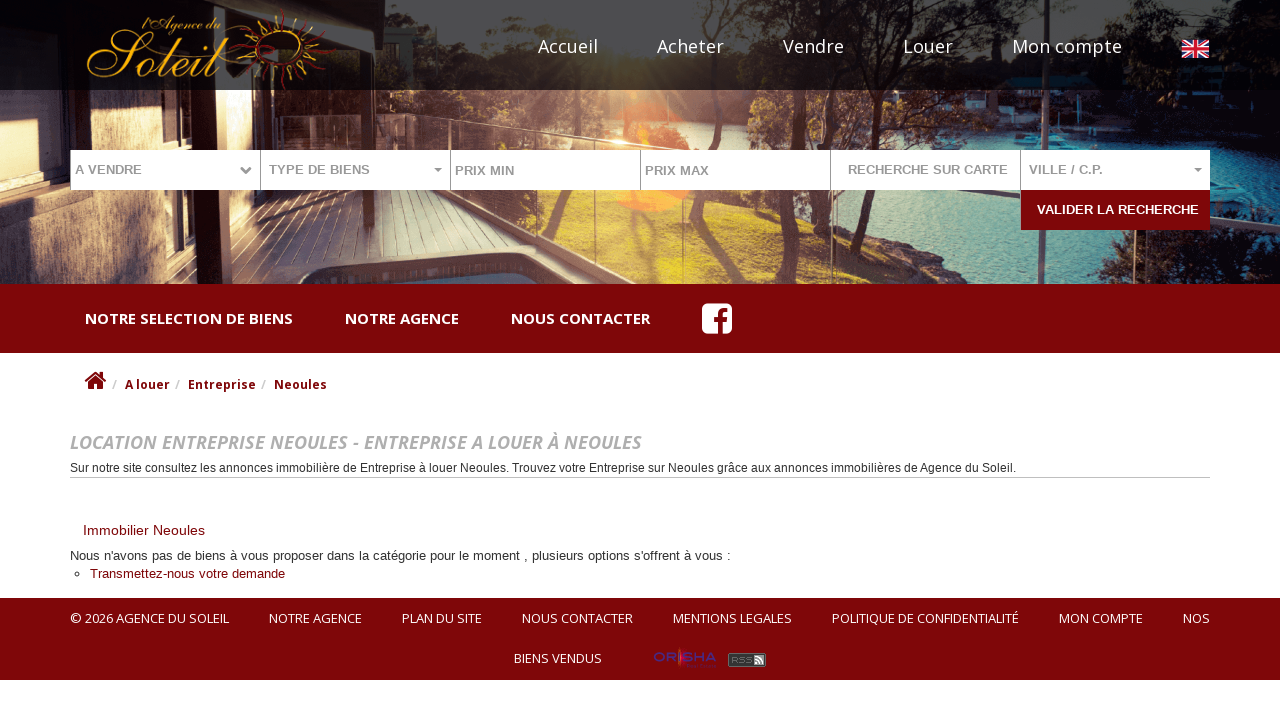

--- FILE ---
content_type: text/html; charset=UTF-8
request_url: https://www.lagencedusoleil.fr/ville_bien/Neoules_1_15__Location/location-entreprise-neoules.html
body_size: 2337
content:
<!DOCTYPE html>
<html lang="en">
<head>
    <meta charset="utf-8">
    <meta name="viewport" content="width=device-width, initial-scale=1">
    <title></title>
    <style>
        body {
            font-family: "Arial";
        }
    </style>
    <script type="text/javascript">
    window.awsWafCookieDomainList = [];
    window.gokuProps = {
"key":"AQIDAHjcYu/GjX+QlghicBgQ/7bFaQZ+m5FKCMDnO+vTbNg96AEk1l2IgJ5g5XrjpedLJuHZAAAAfjB8BgkqhkiG9w0BBwagbzBtAgEAMGgGCSqGSIb3DQEHATAeBglghkgBZQMEAS4wEQQMpQMgpzd+z5+gfurlAgEQgDuh1mEkOduDOe+xZml64wyFW/3f6PagvXQcN++zQ35E9r2o6NTYhXtLabQHh5l+IZrSHihGDiwXU2MGfg==",
          "iv":"CgAF8CLnQQAABCuA",
          "context":"g4mrybab6V8u8lsESNi2H/wpiuBYlcalJY0fIESnbwIeaahV7dhtWYutefDOgpY0mfPvDjIKmyifShV2QDgHg8WIOimqQXK4iV4DmIr0wC6rBvEU62PRnZMDDOFAkbpZreAyeEnS7e3b3e/6xh15myqLQqv2C5lBcsnGSp4DBtLL7JqiZqzcJWjl6HWe6kJlyLnaTgI75ZNdJAsjUPNyflX4GxHsGtaxDH839oUeT38xoP8um/+SZqaKQcIAUMd0ruOmYx4bGl/sy4J8CDmC/aezJNlq8a5QdJn452jkuEsFrxioS8+qBZ+KmXSw9CChb2bam5SZ4EwvrporBuBHqad24jXHmLFWSaDi9dWkloa18IEy4oVvqXBlmeuZfxDppOKoLlfiifc35Kjbqe1XU8L/vzHc4W36tDNxWNzbeJhQAT7AFIU4RfYLj99hgrMPXeUPvuRLudFGapFJ1C2yJms4WpndehGj8v/JXH/3hHaFAZ7HCmRDDZZLd+OvyjhaZ75P596Ts+4Fi67Sd5e/iCf6RbNVOqwsFDrz7SPWZaP/mC3x4qWo6PqMbigDRtWC5TkTUzSJ0xy9O3yfUz1z0DLnWC+mZ20LYVtt7aAyfiHLXugF5+VEP007xqdDT4M2o5/7TrBnM25CNwEYQbMvDxOoM3KM0QBJYUAdOMprn1f880QB3ESriPXT3GT8Fr5fU+fwacih0KXByfBGNMcfQ3d7KDIbBNwQOceOuFVKR6K42pFbL9XcC398BIJ0ABYdlAfUubNcMnUU/2SPPU16J60atnZbl6Y6bN7lTyX8Ic0="
};
    </script>
    <script src="https://7813e45193b3.47e58bb0.eu-west-3.token.awswaf.com/7813e45193b3/28fa1170bc90/1cc501575660/challenge.js"></script>
</head>
<body>
    <div id="challenge-container"></div>
    <script type="text/javascript">
        AwsWafIntegration.saveReferrer();
        AwsWafIntegration.checkForceRefresh().then((forceRefresh) => {
            if (forceRefresh) {
                AwsWafIntegration.forceRefreshToken().then(() => {
                    window.location.reload(true);
                });
            } else {
                AwsWafIntegration.getToken().then(() => {
                    window.location.reload(true);
                });
            }
        });
    </script>
    <noscript>
        <h1>JavaScript is disabled</h1>
        In order to continue, we need to verify that you're not a robot.
        This requires JavaScript. Enable JavaScript and then reload the page.
    </noscript>
</body>
</html>